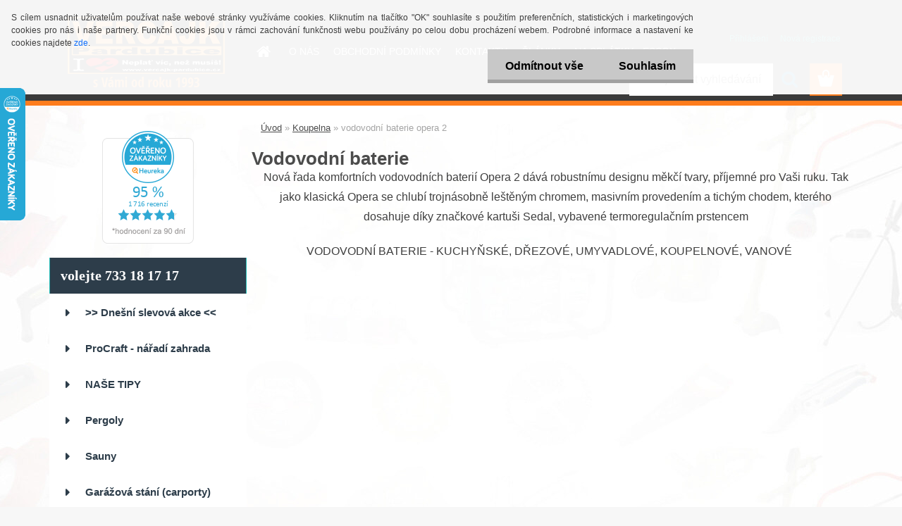

--- FILE ---
content_type: text/html; charset=utf-8
request_url: https://www.vercajk-pardubice.cz/vodovodni-baterie-opera-2-c35_874_2.htm
body_size: 21431
content:


        <!DOCTYPE html>
    <html xmlns:og="http://ogp.me/ns#" xmlns:fb="http://www.facebook.com/2008/fbml" lang="cs" class="tmpl__3rs02">
      <head>
          <script>
              window.cookie_preferences = getCookieSettings('cookie_preferences');
              window.cookie_statistics = getCookieSettings('cookie_statistics');
              window.cookie_marketing = getCookieSettings('cookie_marketing');

              function getCookieSettings(cookie_name) {
                  if (document.cookie.length > 0)
                  {
                      cookie_start = document.cookie.indexOf(cookie_name + "=");
                      if (cookie_start != -1)
                      {
                          cookie_start = cookie_start + cookie_name.length + 1;
                          cookie_end = document.cookie.indexOf(";", cookie_start);
                          if (cookie_end == -1)
                          {
                              cookie_end = document.cookie.length;
                          }
                          return unescape(document.cookie.substring(cookie_start, cookie_end));
                      }
                  }
                  return false;
              }
          </script>
                    <script async src="https://www.googletagmanager.com/gtag/js?id=5TRC586"></script>
                            <script>
                    window.dataLayer = window.dataLayer || [];
                    function gtag(){dataLayer.push(arguments)};
                    gtag('consent', 'default', {
                        'ad_storage': String(window.cookie_marketing) !== 'false' ? 'granted' : 'denied',
                        'analytics_storage': String(window.cookie_statistics) !== 'false' ? 'granted' : 'denied',
                        'ad_personalization': String(window.cookie_statistics) !== 'false' ? 'granted' : 'denied',
                        'ad_user_data': String(window.cookie_statistics) !== 'false' ? 'granted' : 'denied'
                    });
                    dataLayer.push({
                        'event': 'default_consent'
                    });
                </script>
                    <script>(function(w,d,s,l,i){w[l]=w[l]||[];w[l].push({'gtm.start':
          new Date().getTime(),event:'gtm.js'});var f=d.getElementsByTagName(s)[0],
        j=d.createElement(s),dl=l!='dataLayer'?'&l='+l:'';j.async=true;j.src=
        'https://www.googletagmanager.com/gtm.js?id='+i+dl;f.parentNode.insertBefore(j,f);
      })(window,document,'script','dataLayer','GTM-5TRC586');
        window.dataLayer = window.dataLayer || [];
        window.dataLayer.push({
            event: 'eec.pageview',
            clientIP: '3.21.105.XX'
        });

    </script>
          <script type="text/javascript" src="https://c.seznam.cz/js/rc.js"></script>
              <title>Vodovodní baterie | vercajk-pardubice.cz</title>
        <script type="text/javascript">var action_unavailable='action_unavailable';var id_language = 'cs';var id_country_code = 'CZ';var language_code = 'cs-CZ';var path_request = '/request.php';var type_request = 'POST';var cache_break = "2511"; var enable_console_debug = false; var enable_logging_errors = false;var administration_id_language = 'cs';var administration_id_country_code = 'CZ';</script>          <script type="text/javascript" src="//ajax.googleapis.com/ajax/libs/jquery/1.8.3/jquery.min.js"></script>
          <script type="text/javascript" src="//code.jquery.com/ui/1.12.1/jquery-ui.min.js" ></script>
                  <script src="/wa_script/js/jquery.hoverIntent.minified.js?_=2025-01-14-11-59" type="text/javascript"></script>
        <script type="text/javascript" src="/admin/jscripts/jquery.qtip.min.js?_=2025-01-14-11-59"></script>
                  <script src="/wa_script/js/jquery.selectBoxIt.min.js?_=2025-01-14-11-59" type="text/javascript"></script>
                  <script src="/wa_script/js/bs_overlay.js?_=2025-01-14-11-59" type="text/javascript"></script>
        <script src="/wa_script/js/bs_design.js?_=2025-01-14-11-59" type="text/javascript"></script>
        <script src="/admin/jscripts/wa_translation.js?_=2025-01-14-11-59" type="text/javascript"></script>
        <link rel="stylesheet" type="text/css" href="/css/jquery.selectBoxIt.wa_script.css?_=2025-01-14-11-59" media="screen, projection">
        <link rel="stylesheet" type="text/css" href="/css/jquery.qtip.lupa.css?_=2025-01-14-11-59">
        
                  <script src="/wa_script/js/jquery.colorbox-min.js?_=2025-01-14-11-59" type="text/javascript"></script>
          <link rel="stylesheet" type="text/css" href="/css/colorbox.css?_=2025-01-14-11-59">
          <script type="text/javascript">
            jQuery(document).ready(function() {
              (function() {
                function createGalleries(rel) {
                  var regex = new RegExp(rel + "\\[(\\d+)]"),
                      m, group = "g_" + rel, groupN;
                  $("a[rel*=" + rel + "]").each(function() {
                    m = regex.exec(this.getAttribute("rel"));
                    if(m) {
                      groupN = group + m[1];
                    } else {
                      groupN = group;
                    }
                    $(this).colorbox({
                      rel: groupN,
                      slideshow:false,
                       maxWidth: "85%",
                       maxHeight: "85%",
                       returnFocus: false
                    });
                  });
                }
                createGalleries("lytebox");
                createGalleries("lyteshow");
              })();
            });</script>
          <script type="text/javascript">
      function init_products_hovers()
      {
        jQuery(".product").hoverIntent({
          over: function(){
            jQuery(this).find(".icons_width_hack").animate({width: "130px"}, 300, function(){});
          } ,
          out: function(){
            jQuery(this).find(".icons_width_hack").animate({width: "10px"}, 300, function(){});
          },
          interval: 40
        });
      }
      jQuery(document).ready(function(){

        jQuery(".param select, .sorting select").selectBoxIt();

        jQuery(".productFooter").click(function()
        {
          var $product_detail_link = jQuery(this).parent().find("a:first");

          if($product_detail_link.length && $product_detail_link.attr("href"))
          {
            window.location.href = $product_detail_link.attr("href");
          }
        });
        init_products_hovers();
        
        ebar_details_visibility = {};
        ebar_details_visibility["user"] = false;
        ebar_details_visibility["basket"] = false;

        ebar_details_timer = {};
        ebar_details_timer["user"] = setTimeout(function(){},100);
        ebar_details_timer["basket"] = setTimeout(function(){},100);

        function ebar_set_show($caller)
        {
          var $box_name = $($caller).attr("id").split("_")[0];

          ebar_details_visibility["user"] = false;
          ebar_details_visibility["basket"] = false;

          ebar_details_visibility[$box_name] = true;

          resolve_ebar_set_visibility("user");
          resolve_ebar_set_visibility("basket");
        }

        function ebar_set_hide($caller)
        {
          var $box_name = $($caller).attr("id").split("_")[0];

          ebar_details_visibility[$box_name] = false;

          clearTimeout(ebar_details_timer[$box_name]);
          ebar_details_timer[$box_name] = setTimeout(function(){resolve_ebar_set_visibility($box_name);},300);
        }

        function resolve_ebar_set_visibility($box_name)
        {
          if(   ebar_details_visibility[$box_name]
             && jQuery("#"+$box_name+"_detail").is(":hidden"))
          {
            jQuery("#"+$box_name+"_detail").slideDown(300);
          }
          else if(   !ebar_details_visibility[$box_name]
                  && jQuery("#"+$box_name+"_detail").not(":hidden"))
          {
            jQuery("#"+$box_name+"_detail").slideUp(0, function() {
              $(this).css({overflow: ""});
            });
          }
        }

        
        jQuery("#user_icon, #basket_icon").hoverIntent({
          over: function(){
            ebar_set_show(this);
            
          } ,
          out: function(){
            ebar_set_hide(this);
          },
          interval: 40
        });
        
        jQuery("#user_icon").click(function(e)
        {
          if(jQuery(e.target).attr("id") == "user_icon")
          {
            window.location.href = "https://www.vercajk-pardubice.cz/vercajk/e-login/";
          }
        });

        jQuery("#basket_icon").click(function(e)
        {
          if(jQuery(e.target).attr("id") == "basket_icon")
          {
            window.location.href = "https://www.vercajk-pardubice.cz/vercajk/e-basket/";
          }
        });
      
      });
    </script>        <meta http-equiv="Content-language" content="cs">
        <meta http-equiv="Content-Type" content="text/html; charset=utf-8">
        <meta name="language" content="czech">
        <meta name="keywords" content="Vodovodní baterie,dřezová baterie,vodovodní baterie kuchyňské,vodovodní baterie umyvadlové,vodovodní baterie vanová,vodovodní baterie s ohřevem,termostatická baterie ">
        <meta name="description" content="Nabízíme vodovodní baterie v kategoriích: umyvadlové baterie, sprchové, vanové, bidetové, termostatické a v dnešní době velice žádané podomítkové baterie. Jejich využití nabízí značnou úsporu místa a komfortní ovládání.">
        <meta name="revisit-after" content="1 Days">
        <meta name="distribution" content="global">
        <meta name="expires" content="never">
                  <meta name="expires" content="never">
                    <link rel="canonical" href="https://www.vercajk-pardubice.cz/vodovodni-baterie-opera-2-c35_874_2.htm"/>
          <meta property="og:image" content="http://www.vercajk-pardubice.cz/fotky34939/design_setup/images/logo_logo.png" />
<meta property="og:image:secure_url" content="https://www.vercajk-pardubice.cz/fotky34939/design_setup/images/logo_logo.png" />
<meta property="og:image:type" content="image/jpeg" />

<meta name="google-site-verification" content="mq1m9plw7XINy3tRFMr8CnjO1nJw540Nh6L8JaDEqkw"/>
<meta name="seznam-wmt" content="d7f544c29cece3570d6fa4605aaf4db2dab47d93"/>            <meta name="robots" content="index, follow">
                      <link href="//www.vercajk-pardubice.cz/fotky34939/favkleste.jpg" rel="icon" type="image/jpeg">
          <link rel="shortcut icon" type="image/jpeg" href="//www.vercajk-pardubice.cz/fotky34939/favkleste.jpg">
                  <link rel="stylesheet" type="text/css" href="/css/lang_dependent_css/lang_cs.css?_=2025-01-14-11-59" media="screen, projection">
                <link rel='stylesheet' type='text/css' href='/wa_script/js/styles.css?_=2025-01-14-11-59'>
        <script language='javascript' type='text/javascript' src='/wa_script/js/javascripts.js?_=2025-01-14-11-59'></script>
        <script language='javascript' type='text/javascript' src='/wa_script/js/check_tel.js?_=2025-01-14-11-59'></script>
          <script src="/assets/javascripts/buy_button.js?_=2025-01-14-11-59"></script>
            <script type="text/javascript" src="/wa_script/js/bs_user.js?_=2025-01-14-11-59"></script>
        <script type="text/javascript" src="/wa_script/js/bs_fce.js?_=2025-01-14-11-59"></script>
        <script type="text/javascript" src="/wa_script/js/bs_fixed_bar.js?_=2025-01-14-11-59"></script>
        <script type="text/javascript" src="/bohemiasoft/js/bs.js?_=2025-01-14-11-59"></script>
        <script src="/wa_script/js/jquery.number.min.js?_=2025-01-14-11-59" type="text/javascript"></script>
        <script type="text/javascript">
            BS.User.id = 34939;
            BS.User.domain = "vercajk";
            BS.User.is_responsive_layout = true;
            BS.User.max_search_query_length = 50;
            BS.User.max_autocomplete_words_count = 5;

            WA.Translation._autocompleter_ambiguous_query = ' Hledavý výraz je pro našeptávač příliš obecný. Zadejte prosím další znaky, slova nebo pokračujte odesláním formuláře pro vyhledávání.';
            WA.Translation._autocompleter_no_results_found = ' Nebyly nalezeny žádné produkty ani kategorie.';
            WA.Translation._error = " Chyba";
            WA.Translation._success = " Nastaveno";
            WA.Translation._warning = " Upozornění";
            WA.Translation._multiples_inc_notify = '<p class="multiples-warning"><strong>Tento produkt je možné objednat pouze v násobcích #inc#. </strong><br><small>Vámi zadaný počet kusů byl navýšen dle tohoto násobku.</small></p>';
            WA.Translation._shipping_change_selected = " Změnit...";
            WA.Translation._shipping_deliver_to_address = " Zásilka bude doručena na zvolenou adresu";

            BS.Design.template = {
              name: "3rs02",
              is_selected: function(name) {
                if(Array.isArray(name)) {
                  return name.indexOf(this.name) > -1;
                } else {
                  return name === this.name;
                }
              }
            };
            BS.Design.isLayout3 = true;
            BS.Design.templates = {
              TEMPLATE_ARGON: "argon",TEMPLATE_NEON: "neon",TEMPLATE_CARBON: "carbon",TEMPLATE_XENON: "xenon",TEMPLATE_AURUM: "aurum",TEMPLATE_CUPRUM: "cuprum",TEMPLATE_ERBIUM: "erbium",TEMPLATE_CADMIUM: "cadmium",TEMPLATE_BARIUM: "barium",TEMPLATE_CHROMIUM: "chromium",TEMPLATE_SILICIUM: "silicium",TEMPLATE_IRIDIUM: "iridium",TEMPLATE_INDIUM: "indium",TEMPLATE_OXYGEN: "oxygen",TEMPLATE_HELIUM: "helium",TEMPLATE_FLUOR: "fluor",TEMPLATE_FERRUM: "ferrum",TEMPLATE_TERBIUM: "terbium",TEMPLATE_URANIUM: "uranium",TEMPLATE_ZINCUM: "zincum",TEMPLATE_CERIUM: "cerium",TEMPLATE_KRYPTON: "krypton",TEMPLATE_THORIUM: "thorium",TEMPLATE_ETHERUM: "etherum",TEMPLATE_KRYPTONIT: "kryptonit",TEMPLATE_TITANIUM: "titanium",TEMPLATE_PLATINUM: "platinum"            };
        </script>
        <script>
	smartsupp('chat:close');
</script>

          <script src="/js/progress_button/modernizr.custom.js"></script>
                      <link rel="stylesheet" type="text/css" href="/bower_components/owl.carousel/dist/assets/owl.carousel.min.css" />
            <link rel="stylesheet" type="text/css" href="/bower_components/owl.carousel/dist/assets/owl.theme.default.min.css" />
            <script src="/bower_components/owl.carousel/dist/owl.carousel.min.js"></script>
                    <link rel="stylesheet" type="text/css" href="//static.bohemiasoft.com/jave/style.css?_=2025-01-14-11-59" media="screen">
                    <link rel="stylesheet" type="text/css" href="/css/font-awesome.4.7.0.min.css" media="screen">
          <link rel="stylesheet" type="text/css" href="/sablony/nove/3rs02/3rs02blue/css/product_var3.css?_=2025-01-14-11-59" media="screen">
                    <link rel="stylesheet"
                type="text/css"
                id="tpl-editor-stylesheet"
                href="/sablony/nove/3rs02/3rs02blue/css/colors.css?_=2025-01-14-11-59"
                media="screen">

          <meta name="viewport" content="width=device-width, initial-scale=1.0">
          <link rel="stylesheet" 
                   type="text/css" 
                   href="https://static.bohemiasoft.com/custom-css/argon.css?_1764923345" 
                   media="screen"><link rel="stylesheet" type="text/css" href="/css/steps_order.css?_=2025-01-14-11-59" media="screen"><style type="text/css">
               <!--#site_logo{
                  width: 275px;
                  height: 100px;
                  background-image: url('/fotky34939/design_setup/images/logo_logo.png?cache_time=1539337210');
                  background-repeat: no-repeat;
                  
                }html body .myheader { 
          background-image: url('/fotky34939/design_setup/images/custom_image_centerpage.jpg?cache_time=1539337210');
          border: black;
          background-repeat: no-repeat;
          background-position: 50% 0%;
          
        }#page_background{
                  background-image: url('/fotky34939/design_setup/images/custom_image_aroundpage.jpg?cache_time=1539337210');
                  background-repeat: repeat-y;
                  background-position: 50% 0%;
                  background-color: transparent;
                }.bgLupa{
                  padding: 0;
                  border: none;
                }
      /***font nadpisu***/
      #left-box .title_left_eshop {
          color: #ffffff!important;
      }
      /***pozadi nadpisu***/
      #left-box .title_left_eshop {
          background-color: #2d3d4a!important;
      }
      /***font kategorie***/
      body #page .leftmenu2 ul li a {
                  color: #2d3d4a!important;
      }
      body #page .leftmenu ul li a {
                  color: #2d3d4a!important;
      }
      /***pozadi kategorie***/
      body #page .leftmenu2 ul li a {
                  background-color:#ffffff!important;
      }
      body #page .leftmenu ul li a {
                  background-color:#ffffff!important;
      }
      /***font kategorie - hover, active***/
      body #page .leftmenu2 ul li a:hover, body #page .leftmenu2 ul li.leftmenuAct a {
                  color:#ffffff !important;
      }
      body #page .leftmenu ul li a:hover, body #page .leftmenu ul li.leftmenuAct a {
                  color:#ffffff !important;
      }
      /***pozadi kategorie - hover, active***/
      body #page .leftmenu2 ul li a:hover, body #page .leftmenu2 ul li.leftmenuAct a {
                  background-color:#f07024!important;
      }
      #left-box .leftmenu > ul > li:hover > a, html #page ul li.leftmenuAct a, #left-box ul li a:hover {
                  background-color:#f07024!important;
      }
      /***before kategorie***/
      #left-box li a::before {
                  color: #2d3d4a!important; 
        } 
      /***before kategorie - hover, active***/
      .leftmenu li:hover a::before, .leftmenuAct a::before, .leftmenu2 li:hover a::before, .leftmenuAct a::before {
                  color: #ffffff!important; 
        }
      /***ramecek***/
      #left-box ul li a, #left-box .leftmenu > ul > li:hover > a, #left-box .leftmenuAct a, #left-box .leftmenu2 > ul > li:hover > a, #left-box .leftmenuAct a {
          border-color: transparent!important;
        }
      /***font podkategorie***/
      body #page .leftmenu2 ul ul li a {
                  color:#2d3d4a!important;
        }
      body #page .leftmenu ul ul li a, body #page .leftmenu ul li.leftmenuAct ul li a {
            color:#2d3d4a!important;
            border-color:#2d3d4a!important;
        }
      /***pozadi podkategorie***/
      body #page .leftmenu2 ul ul li a {
                  background-color:#f1f1f1!important;
      }
      body #page .leftmenu ul ul li a, #left-box .leftmenu ul ul::after, #left-box .leftmenu ul ul, html #page ul ul li.leftmenuAct {
                  background-color:#f1f1f1!important;
      }
      /***font podkategorie - hover, active***/
      body #page .leftmenu2 ul ul li a:hover, body #page .leftmenu2 ul ul li.leftmenu2Act a{
                  color: #ffffff !important;
        }
      body #page .leftmenu ul ul li a:hover, body #page .leftmenu ul li.leftmenuAct ul li a:hover{
            color: #ffffff !important;
        }
      /***pozadi podkategorie - hover, active***/
      body #page .leftmenu2 ul ul li a:hover, body #page .leftmenu2 ul ul li.leftmenu2Act a{
                  background-color:#6dc174!important;
        }
      body #page .leftmenu ul ul li a:hover, body #page .leftmenu ul ul li.leftmenuAct a{
                  border-color:#6dc174!important;
        }
      /***before podkategorie***/
      html #left-box .leftmenu2 ul ul a::before{
                  color: #2d3d4a!important; 
        }
      html #left-box .leftmenu ul ul a::before{
                  color: #2d3d4a!important; 
      }
      /***before podkategorie - hover, active***/
      html #left-box .leftmenu2 ul ul li:hover a::before, html #left-box .leftmenu2 ul ul li.leftmenu2Act a::before{
                  color: #ffffff !important; 
        }
      html #left-box .leftmenu ul ul li:hover a::before, html #left-box .leftmenu ul ul li.leftmenuAct a::before{
                  color: #ffffff !important; 
        } /***font oddelovace***/
      body #page .leftmenu2 ul li.leftmenuCat, body #page .leftmenu2 ul li.leftmenuCat:hover {
                  color: #ffffff!important;
        }
      body #page .leftmenu ul li.leftmenuCat, body #page .leftmenu ul li.leftmenuCat:hover {
                  color: #ffffff!important;
        }/***pozadi oddelovace***/
      body #page .leftmenu2 ul li.leftmenuCat, body #page .leftmenu2 ul li.leftmenuCat:hover {
                  background-color:#2d3d4a!important;
        }
      body #page .leftmenu ul li.leftmenuCat, body #page .leftmenu ul li.leftmenuCat:hover {
                  background-color:#2d3d4a!important;
        }/***ramecek oddelovace***/
      .centerpage_params_filter_areas .ui-slider-range, .category-menu-sep-order-1, .category-menu-sep-order-2, .category-menu-sep-order-3, .category-menu-sep-order-4, .category-menu-sep-order-5, .category-menu-sep-order-6, .category-menu-sep-order-7, .category-menu-sep-order-8, .category-menu-sep-order-9, .category-menu-sep-order-10, .category-menu-sep-order-11, .category-menu-sep-order-12, .category-menu-sep-order-13, .category-menu-sep-order-14, .category-menu-sep-order-15, textarea:hover {
          border-color: #2d3d4a!important;
        }

 :root { 
 }
-->
                </style>          <link rel="stylesheet" type="text/css" href="/fotky34939/design_setup/css/user_defined.css?_=1594975561" media="screen, projection">
                    <script type="text/javascript" src="/admin/jscripts/wa_dialogs.js?_=2025-01-14-11-59"></script>
            <script>
      $(document).ready(function() {
        if (getCookie('show_cookie_message' + '_34939_cz') != 'no') {
          if($('#cookies-agreement').attr('data-location') === '0')
          {
            $('.cookies-wrapper').css("top", "0px");
          }
          else
          {
            $('.cookies-wrapper').css("bottom", "0px");
          }
          $('.cookies-wrapper').show();
        }

        $('#cookies-notify__close').click(function() {
          setCookie('show_cookie_message' + '_34939_cz', 'no');
          $('#cookies-agreement').slideUp();
          $("#masterpage").attr("style", "");
          setCookie('cookie_preferences', 'true');
          setCookie('cookie_statistics', 'true');
          setCookie('cookie_marketing', 'true');
          window.cookie_preferences = true;
          window.cookie_statistics = true;
          window.cookie_marketing = true;
          if(typeof gtag === 'function') {
              gtag('consent', 'update', {
                  'ad_storage': 'granted',
                  'analytics_storage': 'granted',
                  'ad_user_data': 'granted',
                  'ad_personalization': 'granted'
              });
          }
         return false;
        });

        $("#cookies-notify__disagree").click(function(){
            save_preferences();
        });

        $('#cookies-notify__preferences-button-close').click(function(){
            var cookies_notify_preferences = $("#cookies-notify-checkbox__preferences").is(':checked');
            var cookies_notify_statistics = $("#cookies-notify-checkbox__statistics").is(':checked');
            var cookies_notify_marketing = $("#cookies-notify-checkbox__marketing").is(':checked');
            save_preferences(cookies_notify_preferences, cookies_notify_statistics, cookies_notify_marketing);
        });

        function save_preferences(preferences = false, statistics = false, marketing = false)
        {
            setCookie('show_cookie_message' + '_34939_cz', 'no');
            $('#cookies-agreement').slideUp();
            $("#masterpage").attr("style", "");
            setCookie('cookie_preferences', preferences);
            setCookie('cookie_statistics', statistics);
            setCookie('cookie_marketing', marketing);
            window.cookie_preferences = preferences;
            window.cookie_statistics = statistics;
            window.cookie_marketing = marketing;
            if(marketing && typeof gtag === 'function')
            {
                gtag('consent', 'update', {
                    'ad_storage': 'granted'
                });
            }
            if(statistics && typeof gtag === 'function')
            {
                gtag('consent', 'update', {
                    'analytics_storage': 'granted',
                    'ad_user_data': 'granted',
                    'ad_personalization': 'granted',
                });
            }
            if(marketing === false && BS && BS.seznamIdentity) {
                BS.seznamIdentity.clearIdentity();
            }
        }

        /**
         * @param {String} cookie_name
         * @returns {String}
         */
        function getCookie(cookie_name) {
          if (document.cookie.length > 0)
          {
            cookie_start = document.cookie.indexOf(cookie_name + "=");
            if (cookie_start != -1)
            {
              cookie_start = cookie_start + cookie_name.length + 1;
              cookie_end = document.cookie.indexOf(";", cookie_start);
              if (cookie_end == -1)
              {
                cookie_end = document.cookie.length;
              }
              return unescape(document.cookie.substring(cookie_start, cookie_end));
            }
          }
          return "";
        }
        
        /**
         * @param {String} cookie_name
         * @param {String} value
         */
        function setCookie(cookie_name, value) {
          var time = new Date();
          time.setTime(time.getTime() + 365*24*60*60*1000); // + 1 rok
          var expires = "expires="+time.toUTCString();
          document.cookie = cookie_name + "=" + escape(value) + "; " + expires + "; path=/";
        }
      });
    </script>
    <script async src="https://www.googletagmanager.com/gtag/js?id=AW-958776933"></script><script>
window.dataLayer = window.dataLayer || [];
function gtag(){dataLayer.push(arguments);}
gtag('js', new Date());
gtag('config', 'AW-958776933', { debug_mode: true });
</script>        <script type="text/javascript" src="/wa_script/js/search_autocompleter.js?_=2025-01-14-11-59"></script>
                <link rel="stylesheet" type="text/css" href="/assets/vendor/magnific-popup/magnific-popup.css" />
      <script src="/assets/vendor/magnific-popup/jquery.magnific-popup.js"></script>
      <script type="text/javascript">
        BS.env = {
          decPoint: ",",
          basketFloatEnabled: false        };
      </script>
      <script type="text/javascript" src="/node_modules/select2/dist/js/select2.min.js"></script>
      <script type="text/javascript" src="/node_modules/maximize-select2-height/maximize-select2-height.min.js"></script>
      <script type="text/javascript">
        (function() {
          $.fn.select2.defaults.set("language", {
            noResults: function() {return " Nenalezeny žádné položky"},
            inputTooShort: function(o) {
              var n = o.minimum - o.input.length;
              return " Prosím zadejte #N# nebo více znaků.".replace("#N#", n);
            }
          });
          $.fn.select2.defaults.set("width", "100%")
        })();

      </script>
      <link type="text/css" rel="stylesheet" href="/node_modules/select2/dist/css/select2.min.css" />
      <script type="text/javascript" src="/wa_script/js/countdown_timer.js?_=2025-01-14-11-59"></script>
      <script type="text/javascript" src="/wa_script/js/app.js?_=2025-01-14-11-59"></script>
      <script type="text/javascript" src="/node_modules/jquery-validation/dist/jquery.validate.min.js"></script>

      
          </head>
          <script type="text/javascript">
        var fb_pixel = 'active';
      </script>
      <script type="text/javascript" src="/wa_script/js/fb_pixel_func.js"></script>
      <script>add_to_cart_default_basket_settings();</script>  <body class="lang-cs layout3 not-home page-category page-category-35-874 basket-empty slider_available template-slider-disabled vat-payer-y alternative-currency-n" >
      <!-- Google Tag Manager (noscript) end -->
    <noscript><iframe src="https://www.googletagmanager.com/ns.html?id=GTM-5TRC586"
                      height="0" width="0" style="display:none;visibility:hidden"></iframe></noscript>
    <!-- End Google Tag Manager (noscript) -->
      <script>gtag("event", "page_view", {
    "ecomm_pagetype": "category",
    "send_to": "AW-958776933"
});
</script>    <a name="topweb"></a>
            <div id="cookies-agreement" class="cookies-wrapper" data-location="0"
         >
      <div class="cookies-notify-background"></div>
      <div class="cookies-notify" style="display:block!important;">
        <div class="cookies-notify__bar">
          <div class="cookies-notify__bar1">
            <div class="cookies-notify__text"
                                 >
                S cílem usnadnit uživatelům používat naše webové stránky využíváme cookies. Kliknutím na tlačítko "OK" souhlasíte s použitím preferenčních, statistických i marketingových cookies pro nás i naše partnery. Funkční cookies jsou v rámci zachování funkčnosti webu používány po celou dobu procházení webem. Podrobné informace a nastavení ke cookies najdete <span class="cookies-notify__detail_button">zde</span>.            </div>
            <div class="cookies-notify__button">
                <a href="#" id="cookies-notify__disagree" class="secondary-btn"
                   style="color: #000000;
                           background-color: #c8c8c8;
                           opacity: 1"
                >Odmítnout vše</a>
              <a href="#" id="cookies-notify__close"
                 style="color: #000000;
                        background-color: #c8c8c8;
                        opacity: 1"
                >Souhlasím</a>
            </div>
          </div>
                        <div class="cookies-notify__detail_box hidden"
                             >
                <div id="cookies-nofify__close_detail"> Zavřít</div>
                <div>
                    <br />
                    <b> Co jsou cookies?</b><br />
                    <span> Cookies jsou krátké textové informace, které jsou uloženy ve Vašem prohlížeči. Tyto informace běžně používají všechny webové stránky a jejich procházením dochází k ukládání cookies. Pomocí partnerských skriptů, které mohou stránky používat (například Google analytics</span><br /><br />
                    <b> Jak lze nastavit práci webu s cookies?</b><br />
                    <span> Přestože doporučujeme povolit používání všech typů cookies, práci webu s nimi můžete nastavit dle vlastních preferencí pomocí checkboxů zobrazených níže. Po odsouhlasení nastavení práce s cookies můžete změnit své rozhodnutí smazáním či editací cookies přímo v nastavení Vašeho prohlížeče. Podrobnější informace k promazání cookies najdete v nápovědě Vašeho prohlížeče.</span>
                </div>
                <div class="cookies-notify__checkboxes"
                                    >
                    <div class="checkbox-custom checkbox-default cookies-notify__checkbox">
                        <input type="checkbox" id="cookies-notify-checkbox__functional" checked disabled />
                        <label for="cookies-notify-checkbox__functional" class="cookies-notify__checkbox_label"> Nutné</label>
                    </div>
                    <div class="checkbox-custom checkbox-default cookies-notify__checkbox">
                        <input type="checkbox" id="cookies-notify-checkbox__preferences" checked />
                        <label for="cookies-notify-checkbox__preferences" class="cookies-notify__checkbox_label"> Preferenční</label>
                    </div>
                    <div class="checkbox-custom checkbox-default cookies-notify__checkbox">
                        <input type="checkbox" id="cookies-notify-checkbox__statistics" checked />
                        <label for="cookies-notify-checkbox__statistics" class="cookies-notify__checkbox_label"> Statistické</label>
                    </div>
                    <div class="checkbox-custom checkbox-default cookies-notify__checkbox">
                        <input type="checkbox" id="cookies-notify-checkbox__marketing" checked />
                        <label for="cookies-notify-checkbox__marketing" class="cookies-notify__checkbox_label"> Marketingové</label>
                    </div>
                </div>
                <div id="cookies-notify__cookie_types">
                    <div class="cookies-notify__cookie_type cookie-active" data-type="functional">
                         Nutné (13)
                    </div>
                    <div class="cookies-notify__cookie_type" data-type="preferences">
                         Preferenční (1)
                    </div>
                    <div class="cookies-notify__cookie_type" data-type="statistics">
                         Statistické (15)
                    </div>
                    <div class="cookies-notify__cookie_type" data-type="marketing">
                         Marketingové (15)
                    </div>
                    <div class="cookies-notify__cookie_type" data-type="unclassified">
                         Neklasifikované (7)
                    </div>
                </div>
                <div id="cookies-notify__cookie_detail">
                    <div class="cookie-notify__cookie_description">
                        <span id="cookie-notify__description_functional" class="cookie_description_active"> Tyto informace jsou nezbytné ke správnému chodu webové stránky jako například vkládání zboží do košíku, uložení vyplněných údajů nebo přihlášení do zákaznické sekce.</span>
                        <span id="cookie-notify__description_preferences" class="hidden"> Tyto cookies umožní přizpůsobit chování nebo vzhled stránky dle Vašich potřeb, například volba jazyka.</span>
                        <span id="cookie-notify__description_statistics" class="hidden"> Díky těmto cookies mohou majitelé i developeři webu více porozumět chování uživatelů a vyvijet stránku tak, aby byla co nejvíce prozákaznická. Tedy abyste co nejrychleji našli hledané zboží nebo co nejsnáze dokončili jeho nákup.</span>
                        <span id="cookie-notify__description_marketing" class="hidden"> Tyto informace umožní personalizovat zobrazení nabídek přímo pro Vás díky historické zkušenosti procházení dřívějších stránek a nabídek.</span>
                        <span id="cookie-notify__description_unclassified" class="hidden"> Tyto cookies prozatím nebyly roztříděny do vlastní kategorie.</span>
                    </div>
                    <style>
                        #cookies-notify__cookie_detail_table td
                        {
                            color: #ffffff                        }
                    </style>
                    <table class="table" id="cookies-notify__cookie_detail_table">
                        <thead>
                            <tr>
                                <th> Jméno</th>
                                <th> Účel</th>
                                <th> Vypršení</th>
                            </tr>
                        </thead>
                        <tbody>
                                                    <tr>
                                <td>show_cookie_message</td>
                                <td>Ukládá informaci o potřebě zobrazení cookie lišty</td>
                                <td>1 rok</td>
                            </tr>
                                                        <tr>
                                <td>__zlcmid</td>
                                <td>Tento soubor cookie se používá k uložení identity návštěvníka během návštěv a preference návštěvníka deaktivovat naši funkci živého chatu. </td>
                                <td>1 rok</td>
                            </tr>
                                                        <tr>
                                <td>__cfruid</td>
                                <td>Tento soubor cookie je součástí služeb poskytovaných společností Cloudflare – včetně vyrovnávání zátěže, doručování obsahu webových stránek a poskytování připojení DNS pro provozovatele webových stránek. </td>
                                <td>relace</td>
                            </tr>
                                                        <tr>
                                <td>_auth</td>
                                <td>Zajišťuje bezpečnost procházení návštěvníků tím, že zabraňuje padělání požadavků mezi stránkami. Tento soubor cookie je nezbytný pro bezpečnost webu a návštěvníka. </td>
                                <td>1 rok</td>
                            </tr>
                                                        <tr>
                                <td>csrftoken</td>
                                <td>Pomáhá předcházet útokům Cross-Site Request Forgery (CSRF). 
</td>
                                <td>1 rok</td>
                            </tr>
                                                        <tr>
                                <td>PHPSESSID</td>
                                <td>Zachovává stav uživatelské relace napříč požadavky na stránky. </td>
                                <td>relace</td>
                            </tr>
                                                        <tr>
                                <td>rc::a</td>
                                <td>Tento soubor cookie se používá k rozlišení mezi lidmi a roboty. To je výhodné pro web, aby
vytvářet platné zprávy o používání jejich webových stránek. </td>
                                <td>persistentní</td>
                            </tr>
                                                        <tr>
                                <td>rc::c</td>
                                <td>Tento soubor cookie se používá k rozlišení mezi lidmi a roboty. </td>
                                <td>relace</td>
                            </tr>
                                                        <tr>
                                <td>AWSALBCORS</td>
                                <td>Registruje, který server-cluster obsluhuje návštěvníka. To se používá v kontextu s vyrovnáváním zátěže, aby se optimalizovala uživatelská zkušenost. </td>
                                <td>6 dnů</td>
                            </tr>
                                                        <tr>
                                <td>18plus_allow_access#</td>
                                <td>Ukládá informaci o odsouhlasení okna 18+ pro web.</td>
                                <td>neznámý</td>
                            </tr>
                                                        <tr>
                                <td>18plus_cat#</td>
                                <td>Ukládá informaci o odsouhlasení okna 18+ pro kategorii.</td>
                                <td>neznámý</td>
                            </tr>
                                                        <tr>
                                <td>bs_slide_menu</td>
                                <td></td>
                                <td>neznámý</td>
                            </tr>
                                                        <tr>
                                <td>left_menu</td>
                                <td>Ukládá informaci o způsobu zobrazení levého menu.</td>
                                <td>neznámý</td>
                            </tr>
                                                    </tbody>
                    </table>
                    <div class="cookies-notify__button">
                        <a href="#" id="cookies-notify__preferences-button-close"
                           style="color: #000000;
                                background-color: #c8c8c8;
                                opacity: 1">
                            Uložit nastavení                        </a>
                    </div>
                </div>
            </div>
                    </div>
      </div>
    </div>
    
  <div id="responsive_layout_large"></div><div id="page">    <script type="text/javascript">
      var responsive_articlemenu_name = ' Menu';
      var responsive_eshopmenu_name = ' E-shop';
    </script>
        <link rel="stylesheet" type="text/css" href="/css/masterslider.css?_=2025-01-14-11-59" media="screen, projection">
    <script type="text/javascript" src="/js/masterslider.min.js"></script>
    <div class="myheader">
                <div class="navigate_bar">
            <div class="logo-wrapper">
            <a id="site_logo" href="//www.vercajk-pardubice.cz" class="mylogo" aria-label="Logo"></a>
    </div>
                        <!--[if IE 6]>
    <style>
    #main-menu ul ul{visibility:visible;}
    </style>
    <![endif]-->

    
    <div id="topmenu"><!-- TOPMENU -->
            <div id="main-menu" class="">
                 <ul>
            <li class="eshop-menu-home">
              <a href="//www.vercajk-pardubice.cz" class="top_parent_act" aria-label="Homepage">
                              </a>
            </li>
          </ul>
          
<ul><li class="eshop-menu-1 eshop-menu-order-1 eshop-menu-odd"><a href="/vercajk-pardubice"  class="top_parent">O NÁS</a> <ul><!--[if lte IE 7]><table><tr><td><![endif]--> <li class="eshop-submenu-10"><a href="/Kdo-jsme-a1_10.htm" >Kdo jsme</a></li><li class="eshop-submenu-9"><a href="/Ceza-nahradni-plneni-a1_9.htm" >Ceza - náhradní plnění</a></li> <!--[if lte IE 7]></td></tr></table><![endif]--></ul> 
</li></ul>
<ul><li class="eshop-menu-3 eshop-menu-order-2 eshop-menu-even"><a href="/prodej-naradi-pardubice"  class="top_parent">OBCHODNÍ PODMÍNKY</a> <ul><!--[if lte IE 7]><table><tr><td><![endif]--> <li class="eshop-submenu-7"><a href="/Obchodni-podminky-a3_7.htm" >Obchodní podmínky</a></li><li class="eshop-submenu-8"><a href="/Prodej-na-splatky-ESSOX-a3_8.htm" >Prodej na splátky ESSOX</a></li><li class="eshop-submenu-4"><a href="/Pouceni-o-odstoupeni-od-smlouv-a3_4.htm" >Poučení o odstoupení od smlouv</a></li> <!--[if lte IE 7]></td></tr></table><![endif]--></ul> 
</li></ul>
<ul><li class="eshop-menu-2 eshop-menu-order-3 eshop-menu-odd"><a href="/rucni-naradi-pardubice"  class="top_parent">KONTAKTY</a>
</li></ul>
<ul><li class="eshop-menu-5 eshop-menu-order-4 eshop-menu-even"><a href="/CLANKY-a5_0.htm"  class="top_parent">ČLÁNKY</a> <ul><!--[if lte IE 7]><table><tr><td><![endif]--> <li class="eshop-submenu-11"><a href="/snehove-snezne-retezy" >Sněhové řetězy</a></li> <!--[if lte IE 7]></td></tr></table><![endif]--></ul> 
</li></ul>
<ul><li class="eshop-menu-4 eshop-menu-order-5 eshop-menu-odd"><a href="/NA-SPLATKY-ESSOX-a4_0.htm"  class="top_parent">NA SPLÁTKY - ESSOX</a>
</li></ul>      </div>
    </div><!-- END TOPMENU -->
        <div id="search">
      <form name="search" id="searchForm" action="/search-engine.htm" method="GET" enctype="multipart/form-data">
        <label for="q" class="title_left2"> Hľadanie</label>
        <p>
          <input name="slovo" type="text" class="inputBox" id="q" placeholder=" Zadejte text vyhledávání" maxlength="50">
          
          <input type="hidden" id="source_service" value="www.webareal.cz">
        </p>
        <div class="wrapper_search_submit">
          <input type="submit" class="search_submit" aria-label="search" name="search_submit" value="">
        </div>
        <div id="search_setup_area">
          <input id="hledatjak2" checked="checked" type="radio" name="hledatjak" value="2">
          <label for="hledatjak2">Hledat ve zboží</label>
          <br />
          <input id="hledatjak1"  type="radio" name="hledatjak" value="1">
          <label for="hledatjak1">Hledat v článcích</label>
                    <script type="text/javascript">
            function resolve_search_mode_visibility()
            {
              if (jQuery('form[name=search] input').is(':focus'))
              {
                if (jQuery('#search_setup_area').is(':hidden'))
                {
                  jQuery('#search_setup_area').slideDown(400);
                }
              }
              else
              {
                if (jQuery('#search_setup_area').not(':hidden'))
                {
                  jQuery('#search_setup_area').slideUp(400);
                }
              }
            }

            $('form[name=search] input').click(function() {
              this.focus();
            });

            jQuery('form[name=search] input')
                .focus(function() {
                  resolve_search_mode_visibility();
                })
                .blur(function() {
                  setTimeout(function() {
                    resolve_search_mode_visibility();
                  }, 1000);
                });

          </script>
                  </div>
      </form>
    </div>
          </div>
          </div>
    <div id="page_background">      <div class="hack-box"><!-- HACK MIN WIDTH FOR IE 5, 5.5, 6  -->
                  <div id="masterpage" ><!-- MASTER PAGE -->
              <div id="header">          </div><!-- END HEADER -->
          
  <div id="ebar" class="" >        <div id="ebar_set">
                <div id="user_icon">

                            <div id="user_detail">
                    <div id="user_arrow_tag"></div>
                    <div id="user_content_tag">
                        <div id="user_content_tag_bg">
                            <a href="/vercajk/e-login/"
                               class="elink user_login_text"
                               >
                               Přihlášení                            </a>
                            <a href="/vercajk/e-register/"
                               class="elink user-logout user_register_text"
                               >
                               Nová registrace                            </a>
                        </div>
                    </div>
                </div>
            
        </div>
        
                <div id="basket_icon" >
            <div id="basket_detail">
                <div id="basket_arrow_tag"></div>
                <div id="basket_content_tag">
                    <a id="quantity_tag" href="/vercajk/e-basket" rel="nofollow" class="elink"><span class="quantity_count">0</span></a>
                                    </div>
            </div>
        </div>
                <a id="basket_tag"
           href="vercajk/e-basket"
           rel="nofollow"
           class="elink">
            <span id="basket_tag_left">&nbsp;</span>
            <span id="basket_tag_right">
                0 ks            </span>
        </a>
                </div></div>          <div id="aroundpage"><!-- AROUND PAGE -->
            
      <!-- LEFT BOX -->
      <div id="left-box">
              <div class="menu-typ-1" id="left_eshop">
                <p class="title_left_eshop">volejte 733 18 17 17</p>
          
        <div id="inleft_eshop">
          <div class="leftmenu2">
                <ul class="root-eshop-menu">
              <li class="leftmenuDef category-menu-150 category-menu-order-1 category-menu-odd">
          <a href="/Dnesni-slevova-akce-c150_0_1.htm">            <strong>
              &gt;&gt; Dnešní slevová akce &lt;&lt;             </strong>
            </a>        </li>

                <li class="leftmenuDef category-menu-171 category-menu-order-2 category-menu-even">
          <a href="/ProCraft-naradi-zahrada-c171_0_1.htm">            <strong>
              ProCraft - nářadí zahrada            </strong>
            </a>        </li>

                <li class="leftmenuDef category-menu-169 category-menu-order-3 category-menu-odd">
          <a href="/NASE-TIPY-c169_0_1.htm">            <strong>
              NAŠE TIPY            </strong>
            </a>        </li>

                <li class="leftmenuDef category-menu-154 category-menu-order-4 category-menu-even">
          <a href="/Pergoly">            <strong>
              Pergoly            </strong>
            </a>        </li>

                <li class="leftmenuDef category-menu-136 category-menu-order-5 category-menu-odd">
          <a href="/finske-sauny-domaci-zahradni-venkovni">            <strong>
              Sauny            </strong>
            </a>        </li>

                <li class="leftmenuDef category-menu-140 category-menu-order-6 category-menu-even">
          <a href="/garazova-stani">            <strong>
              Garážová stání (carporty)            </strong>
            </a>        </li>

                <li class="leftmenuDef category-menu-157 category-menu-order-7 category-menu-odd">
          <a href="/Strisky-nad-dvere-c157_0_1.htm">            <strong>
              Stříšky nad dveře            </strong>
            </a>        </li>

                <li class="leftmenuDef category-menu-161 category-menu-order-8 category-menu-even">
          <a href="/autochladnicky-autolednice">            <strong>
              Autochladničky            </strong>
            </a>        </li>

                <li class="leftmenuDef category-menu-164 category-menu-order-9 category-menu-odd">
          <a href="/Grily-c164_0_1.htm">            <strong>
              Grily            </strong>
            </a>        </li>

                <li class="leftmenuDef category-menu-163 category-menu-order-10 category-menu-even">
          <a href="/Bazeny-c163_0_1.htm">            <strong>
              Bazény            </strong>
            </a>        </li>

                <li class="leftmenuDef category-menu-162 category-menu-order-11 category-menu-odd">
          <a href="/Trampoliny-c162_0_1.htm">            <strong>
              Trampolíny            </strong>
            </a>        </li>

                <li class="leftmenuDef category-menu-165 category-menu-order-12 category-menu-even">
          <a href="/Domacnost-c165_0_1.htm">            <strong>
              Domácnost            </strong>
            </a>        </li>

                <li class="leftmenuDef category-menu-158 category-menu-order-13 category-menu-odd">
          <a href="/POWERPLUS-Zahrada-Dilna-c158_0_1.htm">            <strong>
              POWERPLUS Zahrada, Dílna            </strong>
            </a>        </li>

                <li class="leftmenuDef category-menu-159 category-menu-order-14 category-menu-even">
          <a href="/KREATOR-Zahrada-Dilna-c159_0_1.htm">            <strong>
              KREATOR Zahrada, Dílna            </strong>
            </a>        </li>

                <li class="leftmenuDef category-menu-160 category-menu-order-15 category-menu-odd">
          <a href="/LASER-CUT-diamant-kotouce-Profi-c160_0_1.htm">            <strong>
              LASER-CUT diamant. kotouče Profi            </strong>
            </a>        </li>

                <li class="leftmenuDef category-menu-135 category-menu-order-16 category-menu-even">
          <a href="/Deti-na-zahrade">            <strong>
              Děti na zahradě            </strong>
            </a>        </li>

                <li class="leftmenuCat category-menu-sep-138 category-menu-sep-order-1">
                      <strong>
              VÝPRODEJ            </strong>
                    </li>

                <li class="leftmenuDef category-menu-167 category-menu-order-17 category-menu-odd">
          <a href="/Elektricke-AKU-naradi-c167_0_1.htm">            <strong>
              Elektrické, AKU nářadí            </strong>
            </a>        </li>

                <li class="leftmenuDef category-menu-98 category-menu-order-18 category-menu-even">
          <a href="/Vyprodej-naradi-az-60-c98_0_1.htm">            <strong>
              Výprodej  nářadí (až -60%)            </strong>
            </a>        </li>

                <li class="leftmenuDef category-menu-139 category-menu-order-19 category-menu-odd">
          <a href="/Plachty-c139_0_1.htm">            <strong>
              Plachty            </strong>
            </a>        </li>

                <li class="leftmenuDef category-menu-142 category-menu-order-20 category-menu-even">
          <a href="/Hydraulicke-naradi-c142_0_1.htm">            <strong>
              Hydraulické nářadí            </strong>
            </a>        </li>

                <li class="leftmenuDef category-menu-121 category-menu-order-21 category-menu-odd">
          <a href="/Odevy-a-obuv-c121_0_1.htm">            <strong>
              Oděvy a obuv            </strong>
            </a>        </li>

                <li class="leftmenuCat category-menu-sep-9 category-menu-sep-order-2">
                      <strong>
              ZAHRADA, DÍLNA, STAVBA            </strong>
                    </li>

                <li class="leftmenuDef category-menu-1 category-menu-order-22 category-menu-even">
          <a href="/Meridla-c1_0_1.htm">            <strong>
              Měřidla            </strong>
            </a>        </li>

                <li class="leftmenuDef category-menu-113 category-menu-order-23 category-menu-odd">
          <a href="/Dilna-nastroje-c113_0_1.htm">            <strong>
              Dílna, nástroje            </strong>
            </a>        </li>

                <li class="leftmenuDef category-menu-122 category-menu-order-24 category-menu-even">
          <a href="/Stavba-c122_0_1.htm">            <strong>
              Stavba            </strong>
            </a>        </li>

                <li class="leftmenuDef category-menu-120 category-menu-order-25 category-menu-odd">
          <a href="/zahrada">            <strong>
              Zahrada            </strong>
            </a>        </li>

                <li class="leftmenuDef category-menu-119 category-menu-order-26 category-menu-even">
          <a href="/Zelezarstvi-domacnost-c119_0_1.htm">            <strong>
              Železářství, domácnost            </strong>
            </a>        </li>

                <li class="leftmenuDef category-menu-27 category-menu-order-27 category-menu-odd">
          <a href="/Levior-novinky-c27_0_1.htm">            <strong>
              Levior novinky            </strong>
            </a>        </li>

                <li class="leftmenuDef category-menu-20 category-menu-order-28 category-menu-even">
          <a href="/ochranne-pracovni-pomucky-ardon">            <strong>
              Ochranné pracovní pomůcky            </strong>
            </a>        </li>

                <li class="leftmenuCat category-menu-sep-37 category-menu-sep-order-3">
                      <strong>
              NÁŘADÍ MADALBAL            </strong>
                    </li>

                <li class="leftmenuDef category-menu-57 category-menu-order-29 category-menu-odd">
          <a href="/Novinky-MADALBAL-c57_0_1.htm">            <strong>
              Novinky MADALBAL            </strong>
            </a>        </li>

                <li class="leftmenuDef category-menu-29 category-menu-order-30 category-menu-even">
          <a href="/Rucni-naradi-EXTOL-c29_0_1.htm">            <strong>
              Ruční nářadí EXTOL            </strong>
            </a>        </li>

                <li class="leftmenuDef category-menu-32 category-menu-order-31 category-menu-odd">
          <a href="/Elektro-naradi-EXTOL-c32_0_1.htm">            <strong>
              Elektro nářadí EXTOL            </strong>
            </a>        </li>

                <li class="leftmenuDef category-menu-30 category-menu-order-32 category-menu-even">
          <a href="/Prislusenstvi-k-el-naradi-c30_0_1.htm">            <strong>
              Příslušenství k el. nářadí            </strong>
            </a>        </li>

                <li class="leftmenuDef category-menu-33 category-menu-order-33 category-menu-odd">
          <a href="/Motorove-stroje-EXTOL-a-HERON-c33_0_1.htm">            <strong>
              Motorové stroje EXTOL a HERON            </strong>
            </a>        </li>

                <li class="leftmenuDef category-menu-36 category-menu-order-34 category-menu-even">
          <a href="/Pneumaticke-naradi-EXTOL-c36_0_1.htm">            <strong>
              Pneumatické nářadí EXTOL            </strong>
            </a>        </li>

                <li class="leftmenuDef category-menu-35 category-menu-order-35 category-menu-odd">
          <a href="/Koupelna-c35_0_1.htm">            <strong>
              Koupelna            </strong>
            </a>        </li>

            <ul class="eshop-submenu level-2">
              <li class="leftmenu2sub category-submenu-844 masonry_item">
          <a href="/vodovodni-baterie-viking-c35_844_2.htm">            <strong>
              vodovodní baterie viking            </strong>
            </a>        </li>

                <li class="leftmenu2sub category-submenu-858 masonry_item">
          <a href="/vodovodni-baterie-vittoria-c35_858_2.htm">            <strong>
              vodovodní baterie vittoria            </strong>
            </a>        </li>

                <li class="leftmenu2sub category-submenu-868 masonry_item">
          <a href="/Vodovodni-baterie-balletto-c35_868_2.htm">            <strong>
              Vodovodní baterie balletto            </strong>
            </a>        </li>

                <li class="leftmenu2sub category-submenu-872 masonry_item">
          <a href="/Vodovodni-baterie-opera-c35_872_2.htm">            <strong>
              Vodovodní baterie opera            </strong>
            </a>        </li>

                <li class="leftmenu2Act category-submenu-874 masonry_item">
          <a href="/vodovodni-baterie-opera-2-c35_874_2.htm">            <strong>
              vodovodní baterie opera 2            </strong>
            </a>        </li>

                <li class="leftmenu2sub category-submenu-875 masonry_item">
          <a href="/Vodovodni-baterie-imperia-c35_875_2.htm">            <strong>
              Vodovodní baterie imperia            </strong>
            </a>        </li>

                <li class="leftmenu2sub category-submenu-876 masonry_item">
          <a href="/Vodovodni-baterie-sonata-c35_876_2.htm">            <strong>
              Vodovodní baterie sonáta            </strong>
            </a>        </li>

                <li class="leftmenu2sub category-submenu-840 masonry_item">
          <a href="/Doplnky-c35_840_2.htm">            <strong>
              Doplňky            </strong>
            </a>        </li>

                <li class="leftmenu2sub category-submenu-859 masonry_item">
          <a href="/Termostaticke-baterie-c35_859_2.htm">            <strong>
              Termostatické baterie             </strong>
            </a>        </li>

            </ul>
      <style>
        #left-box .remove_point a::before
        {
          display: none;
        }
      </style>
            <li class="leftmenuDef category-menu-31 category-menu-order-36 category-menu-even">
          <a href="/Drobne-zbozi-EXTOL-c31_0_1.htm">            <strong>
              Drobné zboží EXTOL            </strong>
            </a>        </li>

                <li class="leftmenuDef category-menu-22 category-menu-order-37 category-menu-odd">
          <a href="/Popelnice-c22_0_1.htm">            <strong>
              Popelnice            </strong>
            </a>        </li>

                <li class="leftmenuDef category-menu-131 category-menu-order-38 category-menu-even">
          <a href="/Nature7-c131_0_1.htm">            <strong>
              Nature7            </strong>
            </a>        </li>

                <li class="leftmenuDef category-menu-127 category-menu-order-39 category-menu-odd">
          <a href="/zahrada-naradi">            <strong>
              Zahrada EXTOL            </strong>
            </a>        </li>

                <li class="leftmenuCat category-menu-sep-88 category-menu-sep-order-4">
                      <strong>
              DROGERIE            </strong>
                    </li>

                <li class="leftmenuDef category-menu-168 category-menu-order-40 category-menu-even">
          <a href="/Polykarbonat-petg-plne-ploche-desky-c168_0_1.htm">            <strong>
              Polykarbonát / petg- plné ploché desky            </strong>
            </a>        </li>

                <li class="leftmenuDef category-menu-170 category-menu-order-41 category-menu-odd">
          <a href="/Plexisklo-c170_0_1.htm">            <strong>
              Plexisklo            </strong>
            </a>        </li>

                <li class="leftmenuDef category-menu-92 category-menu-order-42 category-menu-even">
          <a href="/Profesionalni-uklid-prostredky-c92_0_1.htm">            <strong>
              Profesionální úklid.prostředky            </strong>
            </a>        </li>

                <li class="leftmenuDef category-menu-91 category-menu-order-43 category-menu-odd">
          <a href="/Uklidove-prostredky-c91_0_1.htm">            <strong>
              Úklidové prostředky            </strong>
            </a>        </li>

                <li class="leftmenuDef category-menu-89 category-menu-order-44 category-menu-even">
          <a href="/Ochranna-prac-kosmetika-c89_0_1.htm">            <strong>
              Ochranná prac. kosmetika            </strong>
            </a>        </li>

                <li class="leftmenuDef category-menu-90 category-menu-order-45 category-menu-odd">
          <a href="/Kosmetika-c90_0_1.htm">            <strong>
              Kosmetika            </strong>
            </a>        </li>

                <li class="leftmenuDef category-menu-93 category-menu-order-46 category-menu-even">
          <a href="/Davkovace-a-zasobniky-c93_0_1.htm">            <strong>
              Dávkovače a zásobníky            </strong>
            </a>        </li>

                <li class="leftmenuDef category-menu-94 category-menu-order-47 category-menu-odd">
          <a href="/Pisoarovy-program-c94_0_1.htm">            <strong>
              Pisoárový program            </strong>
            </a>        </li>

                <li class="leftmenuDef category-menu-106 category-menu-order-48 category-menu-even">
          <a href="/FrePro-vonne-produkty-c106_0_1.htm">            <strong>
              FrePro - vonné produkty            </strong>
            </a>        </li>

                <li class="leftmenuDef category-menu-24 category-menu-order-49 category-menu-odd">
          <a href="/WD-40-univerzalni-olej-c24_0_1.htm">            <strong>
              WD 40 univerzální olej            </strong>
            </a>        </li>

                <li class="leftmenuCat category-menu-sep-47 category-menu-sep-order-5">
                      <strong>
              LanitPlast - VAŠE ZAHRADA            </strong>
                    </li>

                <li class="leftmenuDef category-menu-39 category-menu-order-50 category-menu-even">
          <a href="/skleniky-zahradni-polykarbonatove">            <strong>
              Skleníky            </strong>
            </a>        </li>

                <li class="leftmenuDef category-menu-129 category-menu-order-51 category-menu-odd">
          <a href="/Pareniste-miniskleniky-c129_0_1.htm">            <strong>
              Pařeniště, miniskleníky            </strong>
            </a>        </li>

                <li class="leftmenuDef category-menu-78 category-menu-order-52 category-menu-even">
          <a href="/Foliovniky-c78_0_1.htm">            <strong>
              Fóliovníky            </strong>
            </a>        </li>

                <li class="leftmenuDef category-menu-41 category-menu-order-53 category-menu-odd">
          <a href="/Zahradni-domky-c41_0_1.htm">            <strong>
              Zahradní domky            </strong>
            </a>        </li>

                <li class="leftmenuDef category-menu-40 category-menu-order-54 category-menu-even">
          <a href="/Pavilony-c40_0_1.htm">            <strong>
              Pavilony            </strong>
            </a>        </li>

                <li class="leftmenuDef category-menu-71 category-menu-order-55 category-menu-odd">
          <a href="/Garaze-c71_0_1.htm">            <strong>
              Garáže            </strong>
            </a>        </li>

                <li class="leftmenuDef category-menu-66 category-menu-order-56 category-menu-even">
          <a href="/Ulozne-boxy-na-zahradu-c66_0_1.htm">            <strong>
              Úložné boxy na zahradu            </strong>
            </a>        </li>

                <li class="leftmenuDef category-menu-46 category-menu-order-57 category-menu-odd">
          <a href="/plachtove-garaze-shelterlogic">            <strong>
              Plachtové přístřešky            </strong>
            </a>        </li>

                <li class="leftmenuDef category-menu-42 category-menu-order-58 category-menu-even">
          <a href="/Kompostery-c42_0_1.htm">            <strong>
              Kompostéry            </strong>
            </a>        </li>

                <li class="leftmenuDef category-menu-62 category-menu-order-59 category-menu-odd">
          <a href="/Zahradni-nabytek-Lanit-Plast-c62_0_1.htm">            <strong>
              Zahradní nábytek Lanit Plast            </strong>
            </a>        </li>

                <li class="leftmenuDef category-menu-70 category-menu-order-60 category-menu-even">
          <a href="/Houpacky-prolezacky-c70_0_1.htm">            <strong>
              Houpačky, prolézačky            </strong>
            </a>        </li>

                <li class="leftmenuDef category-menu-73 category-menu-order-61 category-menu-odd">
          <a href="/Drevniky-c73_0_1.htm">            <strong>
              Dřevníky            </strong>
            </a>        </li>

                <li class="leftmenuDef category-menu-43 category-menu-order-62 category-menu-even">
          <a href="/Vchodove-strisky-c43_0_1.htm">            <strong>
              Vchodové stříšky            </strong>
            </a>        </li>

                <li class="leftmenuDef category-menu-38 category-menu-order-63 category-menu-odd">
          <a href="/Prislusenstvi-c38_0_1.htm">            <strong>
              Příslušenství            </strong>
            </a>        </li>

                <li class="leftmenuDef category-menu-130 category-menu-order-64 category-menu-even">
          <a href="/Susaky-na-pradlo-c130_0_1.htm">            <strong>
              Sušáky na prádlo            </strong>
            </a>        </li>

                <li class="leftmenuDef category-menu-143 category-menu-order-65 category-menu-odd">
          <a href="/Gumova-dlazba-c143_0_1.htm">            <strong>
              Gumová dlažba            </strong>
            </a>        </li>

                <li class="leftmenuDef category-menu-152 category-menu-order-66 category-menu-even">
          <a href="/Vyvysene-zahony-c152_0_1.htm">            <strong>
              Vyvýšené záhony            </strong>
            </a>        </li>

                <li class="leftmenuDef category-menu-153 category-menu-order-67 category-menu-odd">
          <a href="/Bazeny-c153_0_1.htm">            <strong>
              Bazény            </strong>
            </a>        </li>

                <li class="leftmenuDef category-menu-72 category-menu-order-68 category-menu-even">
          <a href="/Ostatni-c72_0_1.htm">            <strong>
              Ostatní            </strong>
            </a>        </li>

                <li class="leftmenuCat category-menu-sep-56 category-menu-sep-order-6">
                      <strong>
              LanitPlast - DESKY            </strong>
                    </li>

                <li class="leftmenuDef category-menu-110 category-menu-order-69 category-menu-odd">
          <a href="/Petg-c110_0_1.htm">            <strong>
              Petg            </strong>
            </a>        </li>

            </ul>
      <style>
        #left-box .remove_point a::before
        {
          display: none;
        }
      </style>
              </div>
        </div>

        
        <div id="footleft1">
                  </div>

            </div>
          <div id="left2"><!-- left2 -->
      <div id="inleft2"><!-- in left2 -->
        <div class="newsletter_box"><!-- newsletter_widget -->
          <form name="newsletter" action="/vercajk/newsletter-add" method="post" enctype="multipart/form-data">
            <label for="newsletter_mail" class="title_left2"> Zaslat newsletter</label>
            <p class="wrapper_newsletter">
              <input name="newsletter_mail" type="text" value="@" class="inputBox" id="newsletter_mail" >
                            <span class="wrapper_newsletter_submit">
                <input type="submit" name="newsletter_submit" aria-label="newsletter" value="" id="newsletter_submit">
              </span>
                        </p>
                    <p class="gdpr-newsletter-wrapper">
                        <input type="checkbox" class="gdpr-newsletter-accept" name="gdpr_accept" value="1" id="gdprAccept_6969ebba6cde2" />
            <label for="gdprAccept_6969ebba6cde2">
               Souhlasím se <a href="/fotky34939/gdpr/docs/2018_05_24_224404_1_CZ-GDPR-Libor-Havel.pdf" target="_blank" data-tip data-tip-content="gdprShortTerms_6969ebba6ce19" data-tip-options='{"showArrow":false,"class":"terms-tooltip"}'>zpracováním osobních údajů</a> pro zasílání <strong>newsletteru</strong>.            </label>
          </p>
                    <div class="tip-content terms-content" id="gdprShortTerms_6969ebba6ce19">
            Podmínky ochrany osobních údajů<br />
Zákonným důvodem zpracování Vašich osobních údajů je Váš souhlas dávaný tímto správci ve smyslu čl. 6 odst. 1 písm. a) Nařízení Evropského parlamentu a Rady 2016/679 o ochraně fyzických osob v souvislosti se zpracováním osobních údajů a o volném pohybu těchto údajů a o zrušení směrnice 95/46/ES. Účelem zpracování Vašich osobních údajů je zasílání daňových dokladů za zboží, obchodních sdělení a činění jiných marketingových aktivit správcem vůči Vaší osobě.          </div>
          <script>
            WA.Translation._error_empty_field = " Toto pole nesmí být prázdné";
            WA.Translation._error_invalid_mail = " E-mailová adresa je v nesprávném formátu";
          </script>
                                <div class="captcha-box hidden">
              <script type="text/javascript">
          if(!BS.captcha) BS.captcha = {};
          BS.captcha["_captcha_2"] = function(e) {
            var $request = BS.extend(BS.Request.$default, {
              data: {action: 'Gregwar_captcha_reload', field: "_captcha_2"},
              success: function($data) {
                jQuery("#imgCaptcha_6969ebba6ce7b").attr("src", $data.report);
              }
            });
            $.ajax($request);
          };
          $(document).on("click", "#redrawCaptcha_6969ebba6ce7b", function(e) {
            e.preventDefault();
            BS.captcha["_captcha_2"](e);
          });
        </script>
        <div class="captcha-container">
          <div class="captcha-input">
            <label for="inputCaptcha_6969ebba6ce7b"> Opište text z obrázku: *</label>
            <div class="captcha-input">
              <input type="text" id="inputCaptcha_6969ebba6ce7b" name="_captcha_2" autocomplete="off" />
            </div>
          </div>
          <div class="captcha-image">
            <img src="[data-uri]" id="imgCaptcha_6969ebba6ce7b" alt="captcha" />
            <a href="" id="redrawCaptcha_6969ebba6ce7b">Nový obrázek</a>
          </div>
        </div>            </div>
                      </form>
        </div><!-- end newsletter_widget -->
      </div><!-- end inleft2 -->
    </div><!-- end left2 -->
        <div id="left3">
      <div id="inleft3_top"></div>
      <div id="inleft3">
        <div class="fb-page">
<div class="fb-xfbml-parse-ignore">
<blockquote cite="https://www.facebook.com/vercajkpardubice.cz"></blockquote>
<blockquote cite="https://www.facebook.com/vercajkpardubice.cz"><a href="https://www.facebook.com/vercajkpardubice.cz"></a></blockquote>
</div>
</div>
<div id="showHeurekaBadgeHere-12"> </div>
<script type="text/javascript">// <![CDATA[
var _hwq = _hwq || [];
    _hwq.push(['setKey', '893B48ED5F04FC3E7AEFAB16A132DC35']);_hwq.push(['showWidget', '12', '48722', 'vercajk-pardubice', 'vercajk-pardubice-cz']);(function() {
    var ho = document.createElement('script'); ho.type = 'text/javascript'; ho.async = true;
    ho.src = 'https://ssl.heureka.cz/direct/i/gjs.php?n=wdgt&sak=893B48ED5F04FC3E7AEFAB16A132DC35';
    var s = document.getElementsByTagName('script')[0]; s.parentNode.insertBefore(ho, s);
})();
// ]]></script>              </div>
      <div id="inleft3_foot"></div>
    </div>
          </div><!-- END LEFT BOX -->
            <div id="right-box"><!-- RIGHT BOX2 -->
        <!-- xxxx badRight xxxx -->		<script>
		  gtag('event', 'view_item_list', {
			item_list_id: 'box_action',
			item_list_name: '',
			items: [{"item_id":3564,"item_name":"Motorek grilovac\u00ed na baterie (D R20)","price":91},{"item_id":19777,"item_name":"s\u00ed\u0165 okenn\u00ed proti hmyzu, 100x130cm, b\u00edl\u00e1, PES, EXTOL CRAFT 99110","price":76.86},{"item_id":16680,"item_name":"hadice tlakov\u00e1, EXTOL CRAFT 413103B","price":260.331}]		  });
		</script>
		    <div class="action-box zbozi-akce intag_box action-box-deals"><!-- ACTION -->
      <p class="action-box-title">CENOVÁ BOMBA !</p>
      <div class="in-action-box "><!-- in the action -->
                    <div class="product3 in-stock-y"
                 onmouseover="this.classList.add('product3Act');"
                 onmouseout="this.classList.remove('product3Act');"
                 data-name="Motorek grilovací na baterie (D R20)"
                 data-id="3564"
                 ><!-- PRODUCT BOX 3 -->
                            <div class="product3Title">
                <div class="product3TitleContent">
                  <a href="/Motorek-grilovaci-na-baterie-D-R20-d3564.htm"
                     title=""
                     data-location="box_action"
                     data-id="3564"
                     data-variant-id="0"
                     class="product-box-link"
                  >Motorek grilovací na baterie (D R20)</a>
                </div>
                              </div>
                            <div class="product3ImageBox">
                                <a href="/Motorek-grilovaci-na-baterie-D-R20-d3564.htm"
                   data-location="box_action"
                   data-id="3564"
                   data-variant-id="0"
                   class="product-box-link"
                >
                  <img src="https://www.vercajk-plus.cz/user/shop/orig/23571-1_motorek-grilovaci-na-baterie--d-r20.jpg?661b2bfa"  alt="Motorek grilovací na baterie (D R20)" border="0" title="Motorek grilovací na baterie (D R20)" height="80">
                </a>

              </div>
                            <div class="clear"></div>
              <div class="product3PriceBox">
                                                <div class="product3Price">
                  <span class="our_price_text">cena</span> <span class="product_price_text">91&nbsp;Kč</span>                </div>
                          <div class="stock_yes">
            skladem          </div>
                            <form method="post" action="/buy-product.htm?pid=3564">
                                          <input type="submit"
                           class="buy_btn buy-button-action buy-button-action-2"
                           name=""
                           value="Koupit"
                           data-id="3564"
                           data-variant-id="0"
                        data-product-info='{"count_type":0,"multiples":0}'                    >
                    <div class="clear"></div>
                  </form>
                                </div>
              <div class="clear"></div>
                          </div><!--END PRODUCT BOX 3 -->
             <div class="break"></div>            <div class="product3 in-stock-y"
                 onmouseover="this.classList.add('product3Act');"
                 onmouseout="this.classList.remove('product3Act');"
                 data-name="síť okenní proti hmyzu, 100x130cm, bílá, PES, EXTOL CRAFT 99110"
                 data-id="19777"
                 ><!-- PRODUCT BOX 3 -->
                            <div class="product3Title">
                <div class="product3TitleContent">
                  <a href="/sit-okenni-proti-hmyzu-100x130cm-bila-PES-EXTOL-CRAFT-99110-d19777.htm"
                     title=""
                     data-location="box_action"
                     data-id="19777"
                     data-variant-id="0"
                     class="product-box-link"
                  >síť okenní proti hmyzu, 100x130cm, bílá, PES, EXTOL CRAFT 99110</a>
                </div>
                              </div>
                            <div class="product3ImageBox">
                                <a href="/sit-okenni-proti-hmyzu-100x130cm-bila-PES-EXTOL-CRAFT-99110-d19777.htm"
                   data-location="box_action"
                   data-id="19777"
                   data-variant-id="0"
                   class="product-box-link"
                >
                  <img src="https://eshop.madalbal.cz/sit-okenni-proti-hmyzu-100x130cm-bila-pes-img-99110-fd-99.jpg"  alt="síť okenní proti hmyzu, 100x130cm, bílá, PES, EXTOL CRAFT 99110" border="0" title="síť okenní proti hmyzu, 100x130cm, bílá, PES, EXTOL CRAFT 99110" height="80">
                </a>

              </div>
                            <div class="clear"></div>
              <div class="product3PriceBox">
                                                <div class="product3Price">
                  <span class="our_price_text">cena</span> <span class="product_price_text">77&nbsp;Kč</span>                </div>
                          <div class="stock_yes">
            skladem          </div>
                            <form method="post" action="/buy-product.htm?pid=19777">
                                          <input type="submit"
                           class="buy_btn buy-button-action buy-button-action-2"
                           name=""
                           value="Koupit"
                           data-id="19777"
                           data-variant-id="0"
                        data-product-info='{"count_type":0,"multiples":0}'                    >
                    <div class="clear"></div>
                  </form>
                                </div>
              <div class="clear"></div>
                          </div><!--END PRODUCT BOX 3 -->
             <div class="break"></div>            <div class="product3 in-stock-y"
                 onmouseover="this.classList.add('product3Act');"
                 onmouseout="this.classList.remove('product3Act');"
                 data-name="hadice tlaková, EXTOL CRAFT 413103B"
                 data-id="16680"
                 ><!-- PRODUCT BOX 3 -->
                            <div class="product3Title">
                <div class="product3TitleContent">
                  <a href="/hadice-tlakova-EXTOL-CRAFT-413103B-d16680.htm"
                     title=""
                     data-location="box_action"
                     data-id="16680"
                     data-variant-id="0"
                     class="product-box-link"
                  >hadice tlaková, EXTOL CRAFT 413103B</a>
                </div>
                              </div>
                            <div class="product3ImageBox">
                                <a href="/hadice-tlakova-EXTOL-CRAFT-413103B-d16680.htm"
                   data-location="box_action"
                   data-id="16680"
                   data-variant-id="0"
                   class="product-box-link"
                >
                  <img src="https://eshop.madalbal.cz/hadice-tlakova-img-413103b-fd-99.jpg"  alt="hadice tlaková, EXTOL CRAFT 413103B" border="0" title="hadice tlaková, EXTOL CRAFT 413103B" height="80">
                </a>

              </div>
                            <div class="clear"></div>
              <div class="product3PriceBox">
                                                <div class="product3Price">
                  <span class="our_price_text">cena</span> <span class="product_price_text">260&nbsp;Kč</span>                </div>
                          <div class="stock_yes">
            skladem          </div>
                            <form method="post" action="/buy-product.htm?pid=16680">
                                          <input type="submit"
                           class="buy_btn buy-button-action buy-button-action-2"
                           name=""
                           value="Koupit"
                           data-id="16680"
                           data-variant-id="0"
                        data-product-info='{"count_type":0,"multiples":0}'                    >
                    <div class="clear"></div>
                  </form>
                                </div>
              <div class="clear"></div>
                          </div><!--END PRODUCT BOX 3 -->
             <div class="break"></div>      </div><!-- end in the action -->
    </div><!-- END ACTION -->
        <div id="action-foot"></div><!-- foot right box --><div class="break"></div>
        <div class="break"></div>
    <div class="contact-box"><!-- CONTACT BOX -->
            <p class="contact-box-title">KONTAKTY</p>
      <div class="in-contact-box"><!-- in the contacts -->
        <div class="contact" itemscope itemtype="http://schema.org/Organization">
                      <span itemprop="legalName">VERCAJK  Pardubice</span><br>
                        <span itemprop="address">
              S.K. Neumanna  1220  <br>              530 02 Pardubice (u podjezdu)<br>            </span>
            tel:            <span itemprop="telephone" class="contact-phone">733 18 17 17</span><br>
            <a class="contact_mail_box" itemprop="email" href="mailto:info@vercajk-pardubice.cz">napište nám</a><br>Jsme velkoobchodní sklad, zboží je třeba objednat<br>        </div>
      </div><!-- end in the contacts -->
          </div><!-- END CONTACT -->
    <div id="contact-foot"></div><!-- foot right box -->
    <div class="break"></div>
    		<script>
		  gtag('event', 'view_item_list', {
			item_list_id: 'box_bestsellers',
			item_list_name: '',
			items: [{"item_id":3660,"item_name":"Ma\u010deta 71cm s pouzdrem","price":101},{"item_id":26363,"item_name":"sklen\u00edk LANITPLAST KYKLOP 3 x 4 m PC 4 mm","price":8910.744},{"item_id":1034,"item_name":"\u010cerpadlo na vrta\u010dku FESTA rychlospojka\/z\u00e1vit 3\/4&quot;","price":210}]		  });
		</script>
		      <div class="action-box zbozi-akce intag_box action-box-bestsellers"><!-- ACTION -->
      <p class="action-box-title">NEJPRODÁVANĚJŠÍ</p>
      <div class="in-action-box "><!-- in the action -->
                    <div class="product3 in-stock-y"
                 onmouseover="this.classList.add('product3Act');"
                 onmouseout="this.classList.remove('product3Act');"
                 data-name="Mačeta 71cm s pouzdrem"
                 data-id="3660"
                 ><!-- PRODUCT BOX 3 -->
                            <div class="product3Title">
                <div class="product3TitleContent">
                  <a href="/Maceta-71cm-s-pouzdrem-d3660.htm"
                     title=""
                     data-location="box_bestsellers"
                     data-id="3660"
                     data-variant-id="0"
                     class="product-box-link"
                  >Mačeta 71cm s pouzdrem</a>
                </div>
                              </div>
                            <div class="product3ImageBox">
                                <a href="/Maceta-71cm-s-pouzdrem-d3660.htm"
                   data-location="box_bestsellers"
                   data-id="3660"
                   data-variant-id="0"
                   class="product-box-link"
                >
                  <img src="https://www.vercajk-plus.cz/user/shop/orig/23883-1_maceta-71cm-s-pouzdrem.jpg?661b2c01"  alt="Mačeta 71cm s pouzdrem" border="0" title="Mačeta 71cm s pouzdrem" height="80">
                </a>

              </div>
                            <div class="clear"></div>
              <div class="product3PriceBox">
                                                <div class="product3Price">
                  <span class="our_price_text">cena</span> <span class="product_price_text">101&nbsp;Kč</span>                </div>
                <div class="stock_yes">skladem</div>                  <form method="post" action="/buy-product.htm?pid=3660">
                                          <input type="submit"
                           class="buy_btn buy-button-action buy-button-action-1"
                           name=""
                           value="Koupit"
                        data-product-info='{"count_type":0,"multiples":0}'                           data-id="3660"
                           data-variant-id="0"
                    >
                    <div class="clear"></div>
                  </form>
                                </div>
              <div class="clear"></div>
                          </div><!--END PRODUCT BOX 3 -->
             <div class="break"></div>            <div class="product3 in-stock-n"
                 onmouseover="this.classList.add('product3Act');"
                 onmouseout="this.classList.remove('product3Act');"
                 data-name="skleník LANITPLAST KYKLOP 3 x 4 m PC 4 mm"
                 data-id="26363"
                 ><!-- PRODUCT BOX 3 -->
                            <div class="product3Title">
                <div class="product3TitleContent">
                  <a href="/sklenik-LANITPLAST-KYKLOP-3-x-4-m-PC-4-mm-d26363.htm"
                     title="&lt;b&gt;&lt;FONT COLOR=&quot;#FF0000&quot;&gt;DÁRKY ZDARMA: &lt;br&gt; &lt;/FONT&gt;1. čisticí prostředek &lt;br&gt; 2. teploměr/vlhkoměr &lt;br&gt;3. tyčky na rajčata &lt;/b&gt; &lt;br&gt;&lt;br&gt;Obloukový ocelový skleník, š 300 x d 400 cm, stříbrná barva, polykarbonát 4 mm, vnitřní plocha skleníku 12 m2."
                     data-location="box_bestsellers"
                     data-id="26363"
                     data-variant-id="0"
                     class="product-box-link"
                  >skleník LANITPLAST KYKLOP 3 x 4 m PC 4 mm</a>
                </div>
                              </div>
                            <div class="product3ImageBox">
                                <a href="/sklenik-LANITPLAST-KYKLOP-3-x-4-m-PC-4-mm-d26363.htm"
                   data-location="box_bestsellers"
                   data-id="26363"
                   data-variant-id="0"
                   class="product-box-link"
                >
                  <img src="https://www.lanitgarden.cz/data/m005/big/1501-1.jpg"  alt="skleník LANITPLAST KYKLOP 3 x 4 m PC 4 mm" border="0" title="skleník LANITPLAST KYKLOP 3 x 4 m PC 4 mm" height="80">
                </a>

              </div>
                            <div class="clear"></div>
              <div class="product3PriceBox">
                                                <div class="product3Price">
                  <span class="our_price_text">cena</span> <span class="product_price_text">8&nbsp;911&nbsp;Kč</span>                </div>
                <div class="stock_no">není skladem</div>              </div>
              <div class="clear"></div>
                          </div><!--END PRODUCT BOX 3 -->
             <div class="break"></div>            <div class="product3 in-stock-y"
                 onmouseover="this.classList.add('product3Act');"
                 onmouseout="this.classList.remove('product3Act');"
                 data-name="Čerpadlo na vrtačku FESTA rychlospojka/závit 3/4&amp;quot;"
                 data-id="1034"
                 ><!-- PRODUCT BOX 3 -->
                            <div class="product3Title">
                <div class="product3TitleContent">
                  <a href="/Cerpadlo-na-vrtacku-FESTA-rychlospojka-zavit-3-4-quot-d1034.htm"
                     title=""
                     data-location="box_bestsellers"
                     data-id="1034"
                     data-variant-id="0"
                     class="product-box-link"
                  >Čerpadlo na vrtačku FESTA rychlospojka/závit 3/4&quot;</a>
                </div>
                              </div>
                            <div class="product3ImageBox">
                                <a href="/Cerpadlo-na-vrtacku-FESTA-rychlospojka-zavit-3-4-quot-d1034.htm"
                   data-location="box_bestsellers"
                   data-id="1034"
                   data-variant-id="0"
                   class="product-box-link"
                >
                  <img src="https://www.vercajk-plus.cz/user/shop/orig/15723-1_cerpadlo-na-vrtacku-festa-rychlospojka-zavit-3-4.jpg?661b2b47"  alt="Čerpadlo na vrtačku FESTA rychlospojka/závit 3/4&amp;quot;" border="0" title="Čerpadlo na vrtačku FESTA rychlospojka/závit 3/4&amp;quot;" height="80">
                </a>

              </div>
                            <div class="clear"></div>
              <div class="product3PriceBox">
                                                <div class="product3Price">
                  <span class="our_price_text">cena</span> <span class="product_price_text">210&nbsp;Kč</span>                </div>
                <div class="stock_yes">skladem</div>                  <form method="post" action="/buy-product.htm?pid=1034">
                                          <input type="submit"
                           class="buy_btn buy-button-action buy-button-action-1"
                           name=""
                           value="Koupit"
                        data-product-info='{"count_type":0,"multiples":0}'                           data-id="1034"
                           data-variant-id="0"
                    >
                    <div class="clear"></div>
                  </form>
                                </div>
              <div class="clear"></div>
                          </div><!--END PRODUCT BOX 3 -->
             <div class="break"></div>      </div><!-- end in the action -->
    </div><!-- END ACTION -->
        <div id="action-foot"></div><!-- foot right box --><div class="break"></div>
        <div id="right3">
      <div id="inright3_top"></div>
      <div id="inright3">
        <div><span><strong></strong></span></div>      </div>
      <div id="inright3_foot"></div>
    </div>
    <div class="break"></div>
          </div><!-- END RIGHT BOX -->
      

            <hr class="hide">
                        <div id="centerpage"><!-- CENTER PAGE -->
              <div id="incenterpage"><!-- in the center -->
                  <script src="/wa_script/js/params.js?u=2025-01-14-11-59" type="text/javascript"></script>
  <script type="text/javascript">
      WA.Translation._h1_page = 'strana';
  </script>
  <script src="/wa_script/js/jquery.ui.touch-punch.min.js?u=4" type="text/javascript"></script>
      <div id="wherei"><!-- wherei -->
      <p>
        <a href="/">Úvod</a>
        <span class="arrow">&#187;</span>
                           <a href="/Koupelna-c35_0_1.htm">Koupelna</a>
                                             <span class="arrow">&#187;</span>
          <span class="active">vodovodní baterie opera 2</span></p>
            </p>
    </div><!-- END wherei -->
    <script type="application/ld+json">
    {
    "@context": "http://schema.org",
    "@type": "BreadcrumbList",
    "itemListElement": [
    {
        "@type": "ListItem",
        "position": 1,
        "item": {
            "@id": "https://www.vercajk-pardubice.cz",
            "name": "Home"
        }
    },
     {
        "@type": "ListItem",
        "position": 2,
        "item": {
            "@id": "https://www.vercajk-pardubice.cz/Koupelna-c35_0_1.htm",
            "name": "Koupelna"
        }
},     {
        "@type": "ListItem",
        "position": 3,
        "item": {
            "@id": "https://www.vercajk-pardubice.cz/vodovodni-baterie-opera-2-c35_874_2.htm",
            "name": "vodovodní baterie opera 2"
        }
}]}
     </script>
        <h1 class="title_page def_color">Vodovodní baterie</h1>
    <h2 style="text-align: center;">Nová řada komfortních vodovodních baterií Opera 2 dává robustnímu designu měkčí tvary, příjemné pro Vaši ruku. Tak jako klasická Opera se chlubí trojnásobně leštěným chromem, masivním provedením a tichým chodem, kterého dosahuje díky značkové kartuši Sedal, vybavené termoregulačním prstencem</h2>    <hr class="hide">
        <div class="break"></div>
    <div class="products_wrap full">
            <div class="product_wraper container">    </tbody></table>
    <div class="clear"></div>      <script>
          if(BS.Design.third_generation()) {
              BS.ui.inputSpinner.init();
          }
      </script>
      </div>
          </div><p> </p>
<h3 style="text-align: center;">VODOVODNÍ BATERIE - KUCHYŇSKÉ, DŘEZOVÉ, UMYVADLOVÉ, KOUPELNOVÉ, VANOVÉ</h3>  <div class="clear"></div>

    <script>
      window.dataLayer = window.dataLayer || [];
      window.dataLayer.push({
                              event: 'CustomViewCategory',
                              clientIP: '3.21.105.XX',
                              category: 'Koupelna',
                              products:  []                            });

      window.dataLayer = window.dataLayer || [];
      window.dataLayer.push({
          event: 'CustomViewCategoryLongIds',
          category: 'Koupelna',
          products:  null      });
    </script>

    		<script>
		  gtag('event', 'view_item_list', {
			item_list_id: 'category_page',
			item_list_name: 'Koupelna',
			items: []		  });
		</script>
		    <script language="javascript" src="/assets/javascripts/slider_public.js?_=2025-01-14-11-59" type="text/javascript"></script>
	              </div><!-- end in the center -->
              <div class="clear"></div>
                         </div><!-- END CENTER PAGE -->
            <div class="clear"></div>

            
                      </div><!-- END AROUND PAGE -->

          <div id="footer" ><!-- FOOTER -->

                          <div id="footer_left">
              Vytvořeno systémem <a href="http://www.webareal.cz" target="_blank">www.webareal.cz</a>            </div>
            <div id="footer_center">
                              <a id="footer_ico_home" href="/vercajk" class="footer_icons">&nbsp;</a>
                <a id="footer_ico_map" href="/vercajk/web-map" class="footer_icons">&nbsp;</a>
                <a id="footer_ico_print" href="#" class="print-button footer_icons" target="_blank" rel="nofollow">&nbsp;</a>
                <a id="footer_ico_topweb" href="#topweb" rel="nofollow" class="footer_icons">&nbsp;</a>
                            </div>
            <div id="footer_right" class="foot_created_by_res">
              Vytvořeno systémem <a href="http://www.webareal.cz" target="_blank">www.webareal.cz</a>            </div>
                        </div><!-- END FOOTER -->
                      <script>
              var retargetingConf = {
                  rtgId: 38918,
                  consent: 0                  };

                                       retargetingConf.category = "Dům, byt a zahrada | Bydlení a doplňky | Koupelna a WC | Vodovodní baterie";
                     retargetingConf.pageType = "category";
                  
                                if (window.rc && window.rc.retargetingHit) {
                  window.rc.retargetingHit(retargetingConf);
              }
          </script>
                      </div><!-- END PAGE -->
        </div><!-- END HACK BOX -->
          </div>          <div id="und_footer" align="center">
        <p>
<script type="text/javascript">// <![CDATA[
function zmensi_obrazek(obrazek) {

    var obrazek_pomoc = new Image();
    obrazek_pomoc.src = obrazek.src;
    obrazek_pomoc.onload = function () {
    console.log(obrazek.width+"x"+obrazek.height+"  "+obrazek.src);
    if(obrazek.width>=obrazek.height)
    {
      $(obrazek).css("maxWidth","160px");
      $(obrazek).css("height","auto");
    }
    else
    {
      $(obrazek).css("maxHeight","160px");
      $(obrazek).css("width","auto");
    }};

}

$( document ).ready(function() {
  $( ".img_box a img" ).each(function() {
    zmensi_obrazek(this);
  });
});
// ]]></script>
</p>
<div id="fb-root"> </div>
<p>
<script>// <![CDATA[
(function(d, s, id) {
  var js, fjs = d.getElementsByTagName(s)[0];
  if (d.getElementById(id)) return;
  js = d.createElement(s); js.id = id;
  js.src = "//connect.facebook.net/cs_CZ/sdk.js#xfbml=1&version=v2.6";
  fjs.parentNode.insertBefore(js, fjs);
}(document, 'script', 'facebook-jssdk'));
// ]]></script>
</p>
<p><img src="https://account.gopay.com/download/gopay_bannery-modre.png?_ga=1.190863338.1737578063.1451857407" /> <img src="https://help.gopay.com/cs/img.php?hash=83339d29ee68eee8926b372d8fdd9957d6892c908259b3eec10f8530bd3b95d5.png" /> <img src="https://help.gopay.com/cs/img.php?hash=1cbb49c8caae1f8acddefcf442e20b38838d85f12807df9e96c5bf8501572825.png" /> <img src="https://help.gopay.com/cs/img.php?hash=d444576a72374717c48bc311dde864a3ca0320893f55dbbb903043fe673b476c.png" /> <img src="https://help.gopay.com/cs/img.php?hash=6efd47e6022b111fee1d9fb862a93c57d279a0a060adc354c4de49308a23f572.png" /></p>
<script>// <![CDATA[
smartsupp('chat:close');
// ]]></script>      </div>
      </div>
  
  <script language="JavaScript" type="text/javascript">
$(window).ready(function() {
//	$(".loader").fadeOut("slow");
});
      function init_lupa_images()
    {
      if(jQuery('img.lupa').length)
      {
        jQuery('img.lupa, .productFooterContent').qtip(
        {
          onContentUpdate: function() { this.updateWidth(); },
          onContentLoad: function() { this.updateWidth(); },
          prerender: true,
          content: {
            text: function() {

              var $pID = '';

              if($(this).attr('rel'))
              {
                $pID = $(this).attr('rel');
              }
              else
              {
                $pID = $(this).parent().parent().find('img.lupa').attr('rel');
              }

              var $lupa_img = jQuery(".bLupa"+$pID+":first");

              if(!$lupa_img.length)
              { // pokud neni obrazek pro lupu, dame obrazek produktu
                $product_img = $(this).parent().parent().find('img.lupa:first');
                if($product_img.length)
                {
                  $lupa_img = $product_img.clone();
                }
              }
              else
              {
                $lupa_img = $lupa_img.clone()
              }

              return($lupa_img);
            }

          },
          position: {
            my: 'top left',
            target: 'mouse',
            viewport: $(window),
            adjust: {
              x: 15,  y: 15
            }
          },
          style: {
            classes: 'ui-tooltip-white ui-tooltip-shadow ui-tooltip-rounded',
            tip: {
               corner: false
            }
          },
          show: {
            solo: true,
            delay: 200
          },
          hide: {
            fixed: true
          }
        });
      }
    }
    $(document).ready(function() {
  $("#listaA a").click(function(){changeList();});
  $("#listaB a").click(function(){changeList();});
  if(typeof(init_lupa_images) === 'function')
  {
    init_lupa_images();
  }

  function changeList()
  {
    var className = $("#listaA").attr('class');
    if(className == 'selected')
    {
      $("#listaA").removeClass('selected');
      $("#listaB").addClass('selected');
      $("#boxMojeID, #mojeid_tab").show();
      $("#boxNorm").hide();
    }
    else
    {
      $("#listaA").addClass('selected');
      $("#listaB").removeClass('selected');
      $("#boxNorm").show();
      $("#boxMojeID, #mojeid_tab").hide();
   }
  }
  $(".print-button").click(function(e)
  {
    window.print();
    e.preventDefault();
    return false;
  })
});
</script>
  <span class="hide">ODVmNmFhM2</span></div><script src="/wa_script/js/wa_url_translator.js?d=1" type="text/javascript"></script><script type="text/javascript"> WA.Url_translator.enabled = true; WA.Url_translator.display_host = "/"; </script>    <script>
      var cart_local = {
        notInStock: "Požadované množství bohužel není na skladě.",
        notBoughtMin: " Tento produkt je nutné objednat v minimálním množství:",
        quantity: " Mn.",
        removeItem: " Odstranit"
      };
    </script>
    <script src="/wa_script/js/add_basket_fce.js?d=9&_= 2025-01-14-11-59" type="text/javascript"></script>    <script type="text/javascript">
        variant_general = 0;
    </script>
	    <script type="text/javascript">
      WA.Google_analytics = {
        activated: false
      };
    </script>
      <div id="top_loading_container" class="top_loading_containers" style="z-index: 99998;position: fixed; top: 0px; left: 0px; width: 100%;">
      <div id="top_loading_bar" class="top_loading_bars" style="height: 100%; width: 0;"></div>
    </div>
        <script type="text/javascript" charset="utf-8" src="/js/responsiveMenu.js?_=2025-01-14-11-59"></script>
    <script type="text/javascript">
    var responsive_articlemenu_name = ' Menu';
    $(document).ready(function(){
            var isFirst = false;
            var menu = new WA.ResponsiveMenu('#left-box');
      menu.setArticleSelector('#main-menu');
      menu.setEshopSelector('#left_eshop');
      menu.render();
            if($(".slider_available").is('body') || $(document.body).hasClass("slider-available")) {
        (function(form, $) {
          'use strict';
          var $form = $(form),
              expanded = false,
              $body = $(document.body),
              $input;
          var expandInput = function() {
            if(!expanded) {
              $form.addClass("expand");
              $body.addClass("search_act");
              expanded = true;
            }
          };
          var hideInput = function() {
            if(expanded) {
              $form.removeClass("expand");
              $body.removeClass("search_act");
              expanded = false;
            }
          };
          var getInputValue = function() {
            return $input.val().trim();
          };
          var setInputValue = function(val) {
            $input.val(val);
          };
          if($form.length) {
            $input = $form.find("input.inputBox");
            $form.on("submit", function(e) {
              if(!getInputValue()) {
                e.preventDefault();
                $input.focus();
              }
            });
            $input.on("focus", function(e) {
              expandInput();
            });
            $(document).on("click", function(e) {
              if(!$form[0].contains(e.target)) {
                hideInput();
                setInputValue("");
              }
            });
          }
        })("#searchForm", jQuery);
      }
          });
  </script>
  </body>
</html>

    <script type="text/javascript">
    //<![CDATA[
    var _hwq = _hwq || [];
        _hwq.push(['setKey', '893B48ED5F04FC3E7AEFAB16A132DC35']);_hwq.push(['setTopPos', '60']);_hwq.push(['showWidget', '21']);(function() {
        var ho = document.createElement('script'); ho.type = 'text/javascript'; ho.async = true;
        ho.src = ('https:' == document.location.protocol ? 'https://ssl' : 'http://www') + '.heureka.cz/direct/i/gjs.php?n=wdgt&sak=893B48ED5F04FC3E7AEFAB16A132DC35';
        var s = document.getElementsByTagName('script')[0]; s.parentNode.insertBefore(ho, s);
    })();
    //]]>
    </script>